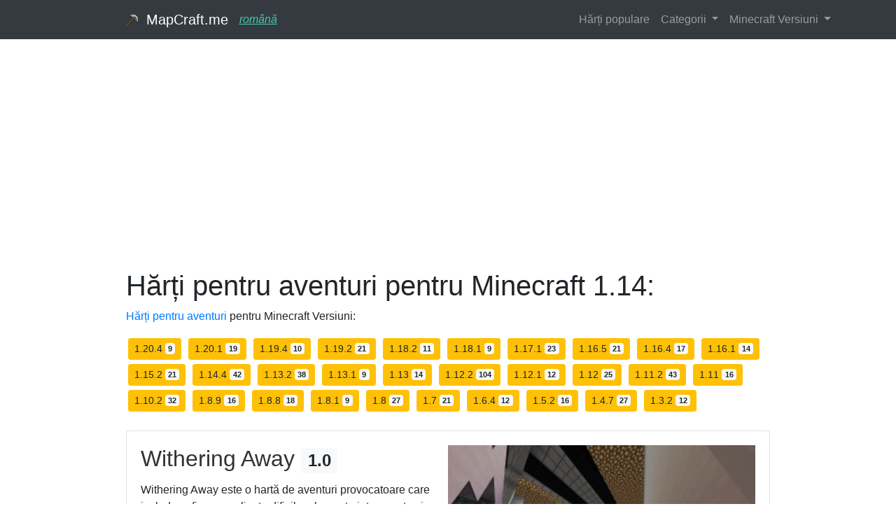

--- FILE ---
content_type: text/html; charset=UTF-8
request_url: https://ro.mapcraft.me/adventure-maps/v1.14/
body_size: 4249
content:
<!DOCTYPE html>
<html lang="ro">

  <head>
    <meta charset="utf-8">
    <meta name="viewport" content="width=device-width, initial-scale=1, shrink-to-fit=no">
    <title>Hărți pentru aventuri pentru Minecraft 1.14</title>

    <meta name="description" content="Descarca Hărți pentru aventuri pentru Minecraft 1.14">

    <meta property="og:title" content="Hărți pentru aventuri pentru Minecraft 1.14" />
	<meta property="og:type" content="article" />
	<meta property="og:url" content="https://ro.mapcraft.me/adventure-maps/v1.14/" />

	<meta property="og:description" content="Descarca Hărți pentru aventuri pentru Minecraft 1.14" />
	
  <link href="/favicon.png" rel="shortcut icon" />

    <!-- Bootstrap core CSS -->
    <link href="/vendor/twbs/bootstrap/dist/css/bootstrap.min.css" rel="stylesheet">

    <!-- Custom styles for this template -->
    <style>
		body { padding-top: 54px;}

		@media (min-width: 992px) {
		  body {
		    padding-top: 56px;
		  }
		}

		img {max-width: 100%; height: auto;}

		#content img {border: 1px gray solid;}

		.card-title a {color: #333;}

    .list_li {
        overflow: hidden;
        margin: 0 0 6px;
        padding: 0;
        list-style: none;
        width: 100%;
    }

    .list_li li {
        float: left;
        width: 300px;
    }

	</style>















<script async src="https://pagead2.googlesyndication.com/pagead/js/adsbygoogle.js?client=ca-pub-1394631587982798"
     crossorigin="anonymous"></script>



  </head>

  <body >

    
    <!-- Navigation -->
    <nav class="navbar navbar-expand-lg navbar-dark bg-dark fixed-top">
      <div class="container">
        <a class="navbar-brand offset-lg-1" href="/"> <img src="/favicon.png" width="20" height="20" class="d-inline-block align-middle" style=" margin-right: 5px; display: inline;" alt=""> MapCraft.me</a> <span style="font-style: italic; color: #48C9B0; font-size: 1em; text-decoration: underline;" class="navbar-brand">română</span>
        <button class="navbar-toggler" type="button" data-toggle="collapse" data-target="#navbarResponsive" aria-controls="navbarResponsive" aria-expanded="false" aria-label="Toggle navigation">
          <span class="navbar-toggler-icon"></span>
        </button>
        <div class="collapse navbar-collapse" id="navbarResponsive">
          <ul class="navbar-nav ml-auto">

            <li class="nav-item">
        <a class="nav-link" href="/popular/">Hărți populare</a>
      </li>
          	

            <li class="nav-item dropdown">
        <a class="nav-link dropdown-toggle" href="#" id="navbarDropdownMenuLink" data-toggle="dropdown" aria-haspopup="true" aria-expanded="false">
          Categorii        </a>
        <div class="dropdown-menu" aria-labelledby="navbarDropdownMenuLink">
        	<a class="dropdown-item" href="/parkour-maps/">Parkour Maps (1429)</a>
<a class="dropdown-item" href="/puzzle-maps/">Puzzle Maps (872)</a>
<a class="dropdown-item" href="/adventure-maps/">Hărți pentru aventuri (768)</a>
<a class="dropdown-item" href="/finding-maps/">Găsirea hărților (326)</a>
<a class="dropdown-item" href="/horror-maps/">Horror Maps (308)</a>
<a class="dropdown-item" href="/game-maps/">Game Maps (304)</a>
<a class="dropdown-item" href="/survival-maps/">Hărți de supraviețuire (302)</a>
<a class="dropdown-item" href="/pvp-maps/">PVP Maps (245)</a>
<a class="dropdown-item" href="/creation-maps/">Crearea hărților (135)</a>
<a class="dropdown-item" href="/ctm-maps/">CTM Maps (132)</a>
<a class="dropdown-item" href="/pve-maps/">PvE Maps (115)</a>
<a class="dropdown-item" href="/escape-maps/">Escape Maps (77)</a>
<a class="dropdown-item" href="/maze-maps/">Maze Maps (62)</a>
<a class="dropdown-item" href="/dropper-maps/">Dropper Maps (58)</a>
<a class="dropdown-item" href="/house-maps/">Hărțile casei (58)</a>
<a class="dropdown-item" href="/city-maps/">Hărțile orașului (54)</a>
<a class="dropdown-item" href="/trivia-maps/">Trivia Maps (40)</a>
<a class="dropdown-item" href="/variety-maps/">Hărți variate (34)</a>
<a class="dropdown-item" href="/castle-maps/">Castelul Hărții (32)</a>
<a class="dropdown-item" href="/unfair-maps/">Hărți nedrepte (22)</a>
<a class="dropdown-item" href="/custom-commands/">Comenzi personalizate (16)</a>
<a class="dropdown-item" href="/hide-and-seek-maps/">Ascunde și caută hărți (11)</a>
        </div>
      </li>

      
       <li class="nav-item dropdown">
        <a class="nav-link dropdown-toggle" href="#" id="navbarDropdownMenuLink" data-toggle="dropdown" aria-haspopup="true" aria-expanded="false">
          Minecraft Versiuni        </a>
        <div class="dropdown-menu" aria-labelledby="navbarDropdownMenuLink">
        	<a class="dropdown-item" href="/vPipijama52/">Pipijama52 (1)</a>
<a class="dropdown-item" href="/vBedrock Edition/">Bedrock Edition (8)</a>
<a class="dropdown-item" href="/vBedrock/">Bedrock (1)</a>
<a class="dropdown-item" href="/v1.21.11/">1.21.11 (5)</a>
<a class="dropdown-item" href="/v1.21.10/">1.21.10 (6)</a>
<a class="dropdown-item" href="/v1.21.9/">1.21.9 (2)</a>
<a class="dropdown-item" href="/v1.21.8/">1.21.8 (20)</a>
<a class="dropdown-item" href="/v1.21.7/">1.21.7 (15)</a>
<a class="dropdown-item" href="/v1.21.6/">1.21.6 (3)</a>
<a class="dropdown-item" href="/v1.21.5/">1.21.5 (39)</a>
<a class="dropdown-item" href="/v1.21.4/">1.21.4 (42)</a>
<a class="dropdown-item" href="/v1.21.3/">1.21.3 (6)</a>
<a class="dropdown-item" href="/v1.21.2/">1.21.2 (2)</a>
<a class="dropdown-item" href="/v1.21.1/">1.21.1 (18)</a>
<a class="dropdown-item" href="/v1.21/">1.21 (26)</a>
<a class="dropdown-item" href="/v1.20.6/">1.20.6 (7)</a>
<a class="dropdown-item" href="/v1.20.4/">1.20.4 (65)</a>
<a class="dropdown-item" href="/v1.20.3/">1.20.3 (1)</a>
<a class="dropdown-item" href="/v1.20.2/">1.20.2 (46)</a>
<a class="dropdown-item" href="/v1.20.1/">1.20.1 (127)</a>
        </div>
      </li>

     


          </ul>
        </div>
      </div>
    </nav>


    <!-- Page Content -->
    <div class="container">

      <div class="row">

       

      		



<script async src="https://pagead2.googlesyndication.com/pagead/js/adsbygoogle.js?client=ca-pub-4289804450670069"
     crossorigin="anonymous"></script>
	





  <div class="col-md-12 mt-4">
  <!-- mapcraft.me - main top -->
<ins class="adsbygoogle"
     style="display:block"
     data-ad-client="ca-pub-4289804450670069"
     data-ad-slot="9159972083"
     data-ad-format="auto"
     data-full-width-responsive="true"></ins>
<script>
     (adsbygoogle = window.adsbygoogle || []).push({});
</script>
</div>







<div class="col-md-10 offset-md-1 ">
  


<h1 class="mt-4">Hărți pentru aventuri pentru Minecraft 1.14:</h1>









<p><a href="/adventure-maps/">Hărți pentru aventuri</a> pentru Minecraft Versiuni: 
<p>
<a class="btn btn-warning btn-sm" style="margin: 3px;" href="/adventure-maps/v1.20.4/">1.20.4 <span class="badge badge-light">9</span></a> 
<a class="btn btn-warning btn-sm" style="margin: 3px;" href="/adventure-maps/v1.20.1/">1.20.1 <span class="badge badge-light">19</span></a> 
<a class="btn btn-warning btn-sm" style="margin: 3px;" href="/adventure-maps/v1.19.4/">1.19.4 <span class="badge badge-light">10</span></a> 
<a class="btn btn-warning btn-sm" style="margin: 3px;" href="/adventure-maps/v1.19.2/">1.19.2 <span class="badge badge-light">21</span></a> 
<a class="btn btn-warning btn-sm" style="margin: 3px;" href="/adventure-maps/v1.18.2/">1.18.2 <span class="badge badge-light">11</span></a> 
<a class="btn btn-warning btn-sm" style="margin: 3px;" href="/adventure-maps/v1.18.1/">1.18.1 <span class="badge badge-light">9</span></a> 
<a class="btn btn-warning btn-sm" style="margin: 3px;" href="/adventure-maps/v1.17.1/">1.17.1 <span class="badge badge-light">23</span></a> 
<a class="btn btn-warning btn-sm" style="margin: 3px;" href="/adventure-maps/v1.16.5/">1.16.5 <span class="badge badge-light">21</span></a> 
<a class="btn btn-warning btn-sm" style="margin: 3px;" href="/adventure-maps/v1.16.4/">1.16.4 <span class="badge badge-light">17</span></a> 
<a class="btn btn-warning btn-sm" style="margin: 3px;" href="/adventure-maps/v1.16.1/">1.16.1 <span class="badge badge-light">14</span></a> 
<a class="btn btn-warning btn-sm" style="margin: 3px;" href="/adventure-maps/v1.15.2/">1.15.2 <span class="badge badge-light">21</span></a> 
<a class="btn btn-warning btn-sm" style="margin: 3px;" href="/adventure-maps/v1.14.4/">1.14.4 <span class="badge badge-light">42</span></a> 
<a class="btn btn-warning btn-sm" style="margin: 3px;" href="/adventure-maps/v1.13.2/">1.13.2 <span class="badge badge-light">38</span></a> 
<a class="btn btn-warning btn-sm" style="margin: 3px;" href="/adventure-maps/v1.13.1/">1.13.1 <span class="badge badge-light">9</span></a> 
<a class="btn btn-warning btn-sm" style="margin: 3px;" href="/adventure-maps/v1.13/">1.13 <span class="badge badge-light">14</span></a> 
<a class="btn btn-warning btn-sm" style="margin: 3px;" href="/adventure-maps/v1.12.2/">1.12.2 <span class="badge badge-light">104</span></a> 
<a class="btn btn-warning btn-sm" style="margin: 3px;" href="/adventure-maps/v1.12.1/">1.12.1 <span class="badge badge-light">12</span></a> 
<a class="btn btn-warning btn-sm" style="margin: 3px;" href="/adventure-maps/v1.12/">1.12 <span class="badge badge-light">25</span></a> 
<a class="btn btn-warning btn-sm" style="margin: 3px;" href="/adventure-maps/v1.11.2/">1.11.2 <span class="badge badge-light">43</span></a> 
<a class="btn btn-warning btn-sm" style="margin: 3px;" href="/adventure-maps/v1.11/">1.11 <span class="badge badge-light">16</span></a> 
<a class="btn btn-warning btn-sm" style="margin: 3px;" href="/adventure-maps/v1.10.2/">1.10.2 <span class="badge badge-light">32</span></a> 
<a class="btn btn-warning btn-sm" style="margin: 3px;" href="/adventure-maps/v1.8.9/">1.8.9 <span class="badge badge-light">16</span></a> 
<a class="btn btn-warning btn-sm" style="margin: 3px;" href="/adventure-maps/v1.8.8/">1.8.8 <span class="badge badge-light">18</span></a> 
<a class="btn btn-warning btn-sm" style="margin: 3px;" href="/adventure-maps/v1.8.1/">1.8.1 <span class="badge badge-light">9</span></a> 
<a class="btn btn-warning btn-sm" style="margin: 3px;" href="/adventure-maps/v1.8/">1.8 <span class="badge badge-light">27</span></a> 
<a class="btn btn-warning btn-sm" style="margin: 3px;" href="/adventure-maps/v1.7/">1.7 <span class="badge badge-light">21</span></a> 
<a class="btn btn-warning btn-sm" style="margin: 3px;" href="/adventure-maps/v1.6.4/">1.6.4 <span class="badge badge-light">12</span></a> 
<a class="btn btn-warning btn-sm" style="margin: 3px;" href="/adventure-maps/v1.5.2/">1.5.2 <span class="badge badge-light">16</span></a> 
<a class="btn btn-warning btn-sm" style="margin: 3px;" href="/adventure-maps/v1.4.7/">1.4.7 <span class="badge badge-light">27</span></a> 
<a class="btn btn-warning btn-sm" style="margin: 3px;" href="/adventure-maps/v1.3.2/">1.3.2 <span class="badge badge-light">12</span></a> 
<p>




<p>

<p>





  
	 <!-- Blog Post -->
        
      <div class="card mt-4">
      	
        <div class="card-body">
          <div class="d-none d-lg-block"><a href="/adventure-maps/withering-away"><img class="float-right w-50 ml-4" src="/images/3905/thumb300.jpg" alt="Descarca Withering Away pentru Minecraft 1.14"></a></div>

          <div class="d-lg-none"><a href="/adventure-maps/withering-away"><img class="pb-2" src="/images/3905/thumb300.jpg"></a></div>

          <h2 class="card-title"><a href="/adventure-maps/withering-away">Withering Away</a> <span class="badge badge-light">1.0</span></h2>
          
          <p class="card-text">Withering Away este o hartă de aventuri provocatoare care include șefi personalizate dificile, elemente interesante și variate, suport pentru până la 3 persoane, multiplayer, ......</p>

          <a href="/v1.14/" class="btn btn-secondary">v1.14</a> <span class="btn btn-outline-dark disabled" role="button" aria-disabled="true">27 mb</span>  <a href="/adventure-maps/withering-away" class="btn btn-success">Citeste mai mult &rarr;</a>         </div>

        <div class="card-footer text-center text-muted">
    22.07.2019 | <a href="/adventure-maps/" class="text-muted">Hărți pentru aventuri</a> | <spsn class="text-muted">de Chris</span>
  </div>

      </div>

      
  

  
	 <!-- Blog Post -->
        
      <div class="card mt-4">
      	
        <div class="card-body">
          <div class="d-none d-lg-block"><a href="/adventure-maps/emerald-chambers"><img class="float-right w-50 ml-4" src="/images/3743/thumb300.jpg" alt="Descarca Emerald Chambers pentru Minecraft 1.14"></a></div>

          <div class="d-lg-none"><a href="/adventure-maps/emerald-chambers"><img class="pb-2" src="/images/3743/thumb300.jpg"></a></div>

          <h2 class="card-title"><a href="/adventure-maps/emerald-chambers">Emerald Chambers</a> <span class="badge badge-light">1.0</span></h2>
          
          <p class="card-text">Turn Based. De sus în jos. Temnițe aleatoare. Fără stres, toate decesele. Ruby Caverns a fost o victorie ... va fi și asta?...</p>

          <a href="/v1.14/" class="btn btn-secondary">v1.14</a> <span class="btn btn-outline-dark disabled" role="button" aria-disabled="true">3 mb</span>  <a href="/adventure-maps/emerald-chambers" class="btn btn-success">Citeste mai mult &rarr;</a>         </div>

        <div class="card-footer text-center text-muted">
    10.05.2019 | <a href="/adventure-maps/" class="text-muted">Hărți pentru aventuri</a> | <spsn class="text-muted">de Dieuwt </span>
  </div>

      </div>

      
  



<h3 class="mt-4">Popular Hărți pentru aventuri pentru Minecraft 1.14:</h3><div class="card-group mt-4">

    <div class="card">
    <a href="/adventure-maps/withering-away"><img class="card-img-top" src="/images/3905/thumb300.jpg" alt=""></a>
    <div class="card-header"><a href="/adventure-maps/withering-away">Withering Away</a></div>
    <div class="card-body">
      <p class="card-text">Withering Away este o hartă de aventuri provocatoare care i</p>
      <p class="card-text"><a href="/files/Withering_Away.zip" class="btn btn-outline-success btn-sm">Descarca (27 mb)</a></p>
    </div>
  </div>



  

    <div class="card">
    <a href="/adventure-maps/emerald-chambers"><img class="card-img-top" src="/images/3743/thumb300.jpg" alt=""></a>
    <div class="card-header"><a href="/adventure-maps/emerald-chambers">Emerald Chambers</a></div>
    <div class="card-body">
      <p class="card-text">Turn Based. De sus în jos. Temnițe aleatoare. Fără stres</p>
      <p class="card-text"><a href="/files/Emerald_Chambers.zip" class="btn btn-outline-success btn-sm">Descarca (3 mb)</a></p>
    </div>
  </div>



  

    </div>


    <p>




<nav aria-label="" class="mt-4">
  <ul class="pagination justify-content-center">
          </ul>
</nav>
</div>

      </div>
      <!-- /.row -->

    </div>
    <!-- /.container -->

    <!-- Footer -->
    <footer class="py-3 bg-dark">
      <div class="container">
        <p class="m-0 text-center text-white">Drepturi de autor &copy; MapCraft.me 2026 </p>
        <p class="text-center">

          <a href="https://mapcraft.me/" style="padding: 5px;"><img src="/flugs/us.png"></a>
          <a href="https://ru.mapcraft.me/" style="padding: 5px;"><img src="/flugs/ru.png"></a>
          <a href="https://es.mapcraft.me/" style="padding: 5px;"><img src="/flugs/es.png"></a>
          <a href="https://pt.mapcraft.me/" style="padding: 5px;"><img src="/flugs/br.png"></a>
          <a href="https://de.mapcraft.me/" style="padding: 5px;"><img src="/flugs/de.png"></a>
          <a href="https://fr.mapcraft.me/" style="padding: 5px;"><img src="/flugs/fr.png"></a>
          <a href="https://id.mapcraft.me/" style="padding: 5px;"><img src="/flugs/id.png"></a>
          <a href="https://ro.mapcraft.me/" style="padding: 5px;"><img src="/flugs/ro.png"></a>
          <a href="https://zh.mapcraft.me/" style="padding: 5px;"><img src="/flugs/cn.png"></a>
          <a href="https://tr.mapcraft.me/" style="padding: 5px;"><img src="/flugs/tr.png"></a>
          <a href="https://vi.mapcraft.me/" style="padding: 5px;"><img src="/flugs/vn.png"></a>

        <p class="text-center"><!--LiveInternet counter--><script type="text/javascript">
document.write("<a href='//www.liveinternet.ru/click;mapcraft' "+
"target=_blank><img src='//counter.yadro.ru/hit;mapcraft?t25.5;r"+
escape(document.referrer)+((typeof(screen)=="undefined")?"":
";s"+screen.width+"*"+screen.height+"*"+(screen.colorDepth?
screen.colorDepth:screen.pixelDepth))+";u"+escape(document.URL)+
";h"+escape(document.title.substring(0,150))+";"+Math.random()+
"' alt='' title='LiveInternet: показано число посетителей за"+
" сегодня' "+
"border='0' width='88' height='15'><\/a>")
</script><!--/LiveInternet-->

</p>
      </div>
      <!-- /.container -->
    </footer>

    <!-- Bootstrap core JavaScript -->
    <script src="/vendor/components/jquery/jquery.min.js"></script>
    <script src="/vendor/twbs/bootstrap/dist/js/bootstrap.bundle.min.js"></script>

    <!-- Yandex.Metrika counter -->
<script type="text/javascript" >
    (function (d, w, c) {
        (w[c] = w[c] || []).push(function() {
            try {
                w.yaCounter51280393 = new Ya.Metrika2({
                    id:51280393,
                    clickmap:true,
                    trackLinks:true,
                    accurateTrackBounce:true,
                    webvisor:true
                });
            } catch(e) { }
        });

        var n = d.getElementsByTagName("script")[0],
            s = d.createElement("script"),
            f = function () { n.parentNode.insertBefore(s, n); };
        s.type = "text/javascript";
        s.async = true;
        s.src = "https://mc.yandex.ru/metrika/tag.js";

        if (w.opera == "[object Opera]") {
            d.addEventListener("DOMContentLoaded", f, false);
        } else { f(); }
    })(document, window, "yandex_metrika_callbacks2");
</script>
<noscript><div><img src="https://mc.yandex.ru/watch/51280393" style="position:absolute; left:-9999px;" alt="" /></div></noscript>
<!-- /Yandex.Metrika counter -->



  <script defer src="https://static.cloudflareinsights.com/beacon.min.js/vcd15cbe7772f49c399c6a5babf22c1241717689176015" integrity="sha512-ZpsOmlRQV6y907TI0dKBHq9Md29nnaEIPlkf84rnaERnq6zvWvPUqr2ft8M1aS28oN72PdrCzSjY4U6VaAw1EQ==" data-cf-beacon='{"version":"2024.11.0","token":"9f84121fa4d34661b751384a0cf9f486","r":1,"server_timing":{"name":{"cfCacheStatus":true,"cfEdge":true,"cfExtPri":true,"cfL4":true,"cfOrigin":true,"cfSpeedBrain":true},"location_startswith":null}}' crossorigin="anonymous"></script>
</body>

</html>

--- FILE ---
content_type: text/html; charset=utf-8
request_url: https://www.google.com/recaptcha/api2/aframe
body_size: 265
content:
<!DOCTYPE HTML><html><head><meta http-equiv="content-type" content="text/html; charset=UTF-8"></head><body><script nonce="OEts6ieSLhEdb-W9_N8lnQ">/** Anti-fraud and anti-abuse applications only. See google.com/recaptcha */ try{var clients={'sodar':'https://pagead2.googlesyndication.com/pagead/sodar?'};window.addEventListener("message",function(a){try{if(a.source===window.parent){var b=JSON.parse(a.data);var c=clients[b['id']];if(c){var d=document.createElement('img');d.src=c+b['params']+'&rc='+(localStorage.getItem("rc::a")?sessionStorage.getItem("rc::b"):"");window.document.body.appendChild(d);sessionStorage.setItem("rc::e",parseInt(sessionStorage.getItem("rc::e")||0)+1);localStorage.setItem("rc::h",'1769338155248');}}}catch(b){}});window.parent.postMessage("_grecaptcha_ready", "*");}catch(b){}</script></body></html>